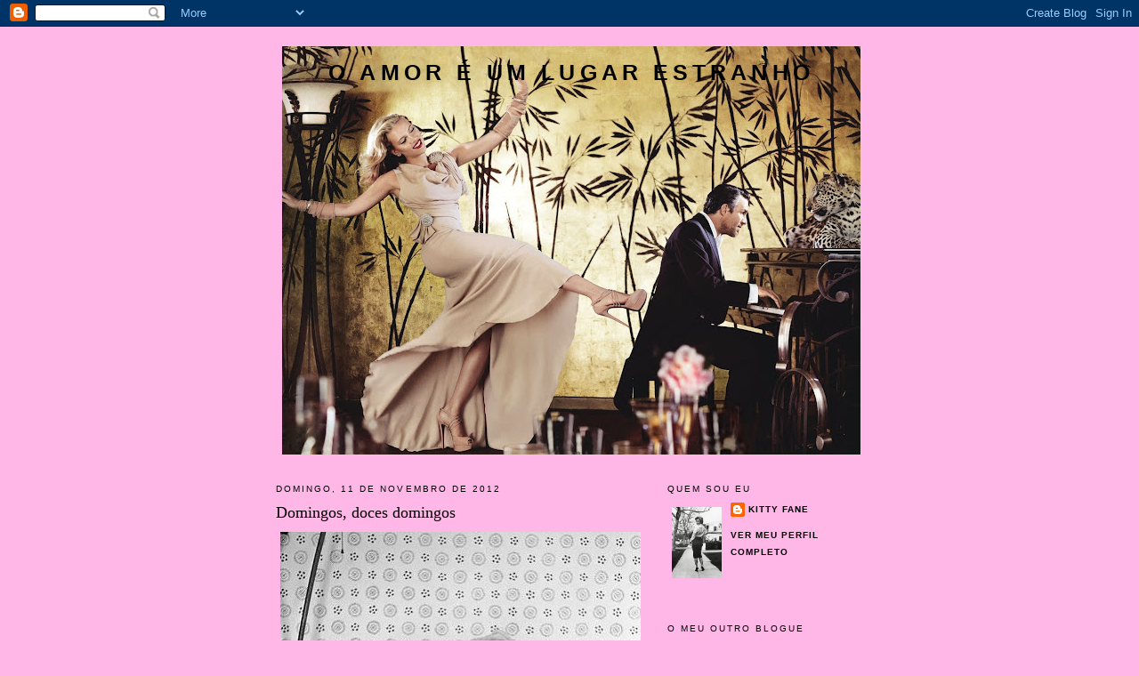

--- FILE ---
content_type: text/html; charset=UTF-8
request_url: https://amorumlugarestranho.blogspot.com/2012/11/domingos-doces-domingos.html?showComment=1352679990134
body_size: 9696
content:
<!DOCTYPE html>
<html dir='ltr'>
<head>
<link href='https://www.blogger.com/static/v1/widgets/2944754296-widget_css_bundle.css' rel='stylesheet' type='text/css'/>
<meta content='text/html; charset=UTF-8' http-equiv='Content-Type'/>
<meta content='blogger' name='generator'/>
<link href='https://amorumlugarestranho.blogspot.com/favicon.ico' rel='icon' type='image/x-icon'/>
<link href='http://amorumlugarestranho.blogspot.com/2012/11/domingos-doces-domingos.html' rel='canonical'/>
<link rel="alternate" type="application/atom+xml" title="O amor é um lugar estranho - Atom" href="https://amorumlugarestranho.blogspot.com/feeds/posts/default" />
<link rel="alternate" type="application/rss+xml" title="O amor é um lugar estranho - RSS" href="https://amorumlugarestranho.blogspot.com/feeds/posts/default?alt=rss" />
<link rel="service.post" type="application/atom+xml" title="O amor é um lugar estranho - Atom" href="https://www.blogger.com/feeds/1218490646129132242/posts/default" />

<link rel="alternate" type="application/atom+xml" title="O amor é um lugar estranho - Atom" href="https://amorumlugarestranho.blogspot.com/feeds/4425829462544214697/comments/default" />
<!--Can't find substitution for tag [blog.ieCssRetrofitLinks]-->
<link href='https://blogger.googleusercontent.com/img/b/R29vZ2xl/AVvXsEjRut8sXYLIVTeBnkvmy5Aio_TQSpk-Qy_bxWxSrW_yw5XQ0AQ38zqb3d7ip3MOFEz7yOLwbjSJOyvjMij5hHinR2faHzxNyJzXNG4u3A_p55eRNNdr_G1V0RWHFHUdE4BwyZGLFkRyRdu-/s1600/121.jpg' rel='image_src'/>
<meta content='http://amorumlugarestranho.blogspot.com/2012/11/domingos-doces-domingos.html' property='og:url'/>
<meta content='Domingos, doces domingos' property='og:title'/>
<meta content='  Marilyn Monroe fotografada por Cecil Beaton, 1956   Quando era solteira adorava passar os domingos em casa enrolada no sofá entre séries, ...' property='og:description'/>
<meta content='https://blogger.googleusercontent.com/img/b/R29vZ2xl/AVvXsEjRut8sXYLIVTeBnkvmy5Aio_TQSpk-Qy_bxWxSrW_yw5XQ0AQ38zqb3d7ip3MOFEz7yOLwbjSJOyvjMij5hHinR2faHzxNyJzXNG4u3A_p55eRNNdr_G1V0RWHFHUdE4BwyZGLFkRyRdu-/w1200-h630-p-k-no-nu/121.jpg' property='og:image'/>
<title>O amor é um lugar estranho: Domingos, doces domingos</title>
<style id='page-skin-1' type='text/css'><!--
/*
-----------------------------------------------
Blogger Template Style
Name:     Minima
Date:     26 Feb 2004
Updated by: Blogger Team
----------------------------------------------- */
/* Use this with templates/template-twocol.html */
body {
background:#ffb7e7;
margin:0;
color:#333333;
font:x-small Georgia Serif;
font-size/* */:/**/small;
font-size: /**/small;
text-align: center;
}
a:link {
color:#000000;
text-decoration:none;
}
a:visited {
color:#000000;
text-decoration:none;
}
a:hover {
color:#000000;
text-decoration:underline;
}
a img {
border-width:0;
}
/* Header
-----------------------------------------------
*/
#header-wrapper {
width:660px;
margin:0 auto 10px;
border:1px solid transparent;
}
#header-inner {
background-position: center;
margin-left: auto;
margin-right: auto;
}
#header {
margin: 5px;
border: 1px solid transparent;
text-align: center;
color:#000000;
}
#header h1 {
margin:5px 5px 0;
padding:15px 20px .25em;
line-height:1.2em;
text-transform:uppercase;
letter-spacing:.2em;
font: normal bold 196% Verdana, sans-serif;
}
#header a {
color:#000000;
text-decoration:none;
}
#header a:hover {
color:#000000;
}
#header .description {
margin:0 5px 5px;
padding:0 20px 15px;
max-width:700px;
text-transform:uppercase;
letter-spacing:.2em;
line-height: 1.4em;
font: normal bold 86% Verdana, sans-serif;
color: #ffb7e7;
}
#header img {
margin-left: auto;
margin-right: auto;
}
/* Outer-Wrapper
----------------------------------------------- */
#outer-wrapper {
width: 660px;
margin:0 auto;
padding:10px;
text-align:left;
font: normal normal 100% Georgia, Times, serif;
}
#main-wrapper {
width: 410px;
float: left;
word-wrap: break-word; /* fix for long text breaking sidebar float in IE */
overflow: hidden;     /* fix for long non-text content breaking IE sidebar float */
}
#sidebar-wrapper {
width: 220px;
float: right;
word-wrap: break-word; /* fix for long text breaking sidebar float in IE */
overflow: hidden;      /* fix for long non-text content breaking IE sidebar float */
}
/* Headings
----------------------------------------------- */
h2 {
margin:1.5em 0 .75em;
font:normal normal 78% 'Trebuchet MS',Trebuchet,Arial,Verdana,Sans-serif;
line-height: 1.4em;
text-transform:uppercase;
letter-spacing:.2em;
color:#000000;
}
/* Posts
-----------------------------------------------
*/
h2.date-header {
margin:1.5em 0 .5em;
}
.post {
margin:.5em 0 1.5em;
border-bottom:1px dotted transparent;
padding-bottom:1.5em;
}
.post h3 {
margin:.25em 0 0;
padding:0 0 4px;
font-size:140%;
font-weight:normal;
line-height:1.4em;
color:#000000;
}
.post h3 a, .post h3 a:visited, .post h3 strong {
display:block;
text-decoration:none;
color:#000000;
font-weight:normal;
}
.post h3 strong, .post h3 a:hover {
color:#333333;
}
.post-body {
margin:0 0 .75em;
line-height:1.6em;
}
.post-body blockquote {
line-height:1.3em;
}
.post-footer {
margin: .75em 0;
color:#000000;
text-transform:uppercase;
letter-spacing:.1em;
font: normal bold 78% Trebuchet, Trebuchet MS, Arial, sans-serif;
line-height: 1.4em;
}
.comment-link {
margin-left:.6em;
}
.post img, table.tr-caption-container {
padding:4px;
border:1px solid transparent;
}
.tr-caption-container img {
border: none;
padding: 0;
}
.post blockquote {
margin:1em 20px;
}
.post blockquote p {
margin:.75em 0;
}
/* Comments
----------------------------------------------- */
#comments h4 {
margin:1em 0;
font-weight: bold;
line-height: 1.4em;
text-transform:uppercase;
letter-spacing:.2em;
color: #000000;
}
#comments-block {
margin:1em 0 1.5em;
line-height:1.6em;
}
#comments-block .comment-author {
margin:.5em 0;
}
#comments-block .comment-body {
margin:.25em 0 0;
}
#comments-block .comment-footer {
margin:-.25em 0 2em;
line-height: 1.4em;
text-transform:uppercase;
letter-spacing:.1em;
}
#comments-block .comment-body p {
margin:0 0 .75em;
}
.deleted-comment {
font-style:italic;
color:gray;
}
#blog-pager-newer-link {
float: left;
}
#blog-pager-older-link {
float: right;
}
#blog-pager {
text-align: center;
}
.feed-links {
clear: both;
line-height: 2.5em;
}
/* Sidebar Content
----------------------------------------------- */
.sidebar {
color: #000000;
line-height: 1.5em;
}
.sidebar ul {
list-style:none;
margin:0 0 0;
padding:0 0 0;
}
.sidebar li {
margin:0;
padding-top:0;
padding-right:0;
padding-bottom:.25em;
padding-left:15px;
text-indent:-15px;
line-height:1.5em;
}
.sidebar .widget, .main .widget {
border-bottom:1px dotted transparent;
margin:0 0 1.5em;
padding:0 0 1.5em;
}
.main .Blog {
border-bottom-width: 0;
}
/* Profile
----------------------------------------------- */
.profile-img {
float: left;
margin-top: 0;
margin-right: 5px;
margin-bottom: 5px;
margin-left: 0;
padding: 4px;
border: 1px solid transparent;
}
.profile-data {
margin:0;
text-transform:uppercase;
letter-spacing:.1em;
font: normal bold 78% Trebuchet, Trebuchet MS, Arial, sans-serif;
color: #000000;
font-weight: bold;
line-height: 1.6em;
}
.profile-datablock {
margin:.5em 0 .5em;
}
.profile-textblock {
margin: 0.5em 0;
line-height: 1.6em;
}
.profile-link {
font: normal bold 78% Trebuchet, Trebuchet MS, Arial, sans-serif;
text-transform: uppercase;
letter-spacing: .1em;
}
/* Footer
----------------------------------------------- */
#footer {
width:660px;
clear:both;
margin:0 auto;
padding-top:15px;
line-height: 1.6em;
text-transform:uppercase;
letter-spacing:.1em;
text-align: center;
}

--></style>
<link href='https://www.blogger.com/dyn-css/authorization.css?targetBlogID=1218490646129132242&amp;zx=b12d3dfe-2e91-49e0-b2cd-0ec31f9b5814' media='none' onload='if(media!=&#39;all&#39;)media=&#39;all&#39;' rel='stylesheet'/><noscript><link href='https://www.blogger.com/dyn-css/authorization.css?targetBlogID=1218490646129132242&amp;zx=b12d3dfe-2e91-49e0-b2cd-0ec31f9b5814' rel='stylesheet'/></noscript>
<meta name='google-adsense-platform-account' content='ca-host-pub-1556223355139109'/>
<meta name='google-adsense-platform-domain' content='blogspot.com'/>

<!-- data-ad-client=ca-pub-6825887983452024 -->

</head>
<body>
<div class='navbar section' id='navbar'><div class='widget Navbar' data-version='1' id='Navbar1'><script type="text/javascript">
    function setAttributeOnload(object, attribute, val) {
      if(window.addEventListener) {
        window.addEventListener('load',
          function(){ object[attribute] = val; }, false);
      } else {
        window.attachEvent('onload', function(){ object[attribute] = val; });
      }
    }
  </script>
<div id="navbar-iframe-container"></div>
<script type="text/javascript" src="https://apis.google.com/js/platform.js"></script>
<script type="text/javascript">
      gapi.load("gapi.iframes:gapi.iframes.style.bubble", function() {
        if (gapi.iframes && gapi.iframes.getContext) {
          gapi.iframes.getContext().openChild({
              url: 'https://www.blogger.com/navbar/1218490646129132242?po\x3d4425829462544214697\x26origin\x3dhttps://amorumlugarestranho.blogspot.com',
              where: document.getElementById("navbar-iframe-container"),
              id: "navbar-iframe"
          });
        }
      });
    </script><script type="text/javascript">
(function() {
var script = document.createElement('script');
script.type = 'text/javascript';
script.src = '//pagead2.googlesyndication.com/pagead/js/google_top_exp.js';
var head = document.getElementsByTagName('head')[0];
if (head) {
head.appendChild(script);
}})();
</script>
</div></div>
<div id='outer-wrapper'><div id='wrap2'>
<!-- skip links for text browsers -->
<span id='skiplinks' style='display:none;'>
<a href='#main'>skip to main </a> |
      <a href='#sidebar'>skip to sidebar</a>
</span>
<div id='header-wrapper'>
<div class='header section' id='header'><div class='widget Header' data-version='1' id='Header1'>
<div id='header-inner' style='background-image: url("https://blogger.googleusercontent.com/img/b/R29vZ2xl/AVvXsEhXPCUELDDWbeIuxU6PmuZotErhucTIlcnBVWH7R5oxQ0mK-iuhMaVmJywEOq0OXKq4Q24TWlCN_HSv7NFxKnz30YHUA1ISxJeG7rshZfccT3I3KKj2eRr9DwdmX93TscxMVwkBZAdE-FCL/s650/we.jpg"); background-position: left; width: 650px; min-height: 459px; _height: 459px; background-repeat: no-repeat; '>
<div class='titlewrapper' style='background: transparent'>
<h1 class='title' style='background: transparent; border-width: 0px'>
<a href='https://amorumlugarestranho.blogspot.com/'>
O amor é um lugar estranho
</a>
</h1>
</div>
<div class='descriptionwrapper'>
<p class='description'><span>
</span></p>
</div>
</div>
</div></div>
</div>
<div id='content-wrapper'>
<div id='crosscol-wrapper' style='text-align:center'>
<div class='crosscol no-items section' id='crosscol'></div>
</div>
<div id='main-wrapper'>
<div class='main section' id='main'><div class='widget Blog' data-version='1' id='Blog1'>
<div class='blog-posts hfeed'>

          <div class="date-outer">
        
<h2 class='date-header'><span>domingo, 11 de novembro de 2012</span></h2>

          <div class="date-posts">
        
<div class='post-outer'>
<div class='post hentry uncustomized-post-template' itemprop='blogPost' itemscope='itemscope' itemtype='http://schema.org/BlogPosting'>
<meta content='https://blogger.googleusercontent.com/img/b/R29vZ2xl/AVvXsEjRut8sXYLIVTeBnkvmy5Aio_TQSpk-Qy_bxWxSrW_yw5XQ0AQ38zqb3d7ip3MOFEz7yOLwbjSJOyvjMij5hHinR2faHzxNyJzXNG4u3A_p55eRNNdr_G1V0RWHFHUdE4BwyZGLFkRyRdu-/s1600/121.jpg' itemprop='image_url'/>
<meta content='1218490646129132242' itemprop='blogId'/>
<meta content='4425829462544214697' itemprop='postId'/>
<a name='4425829462544214697'></a>
<h3 class='post-title entry-title' itemprop='name'>
Domingos, doces domingos
</h3>
<div class='post-header'>
<div class='post-header-line-1'></div>
</div>
<div class='post-body entry-content' id='post-body-4425829462544214697' itemprop='description articleBody'>
<div class="separator" style="clear: both; text-align: center;">
<a href="https://blogger.googleusercontent.com/img/b/R29vZ2xl/AVvXsEjRut8sXYLIVTeBnkvmy5Aio_TQSpk-Qy_bxWxSrW_yw5XQ0AQ38zqb3d7ip3MOFEz7yOLwbjSJOyvjMij5hHinR2faHzxNyJzXNG4u3A_p55eRNNdr_G1V0RWHFHUdE4BwyZGLFkRyRdu-/s1600/121.jpg" imageanchor="1" style="clear: left; cssfloat: left; float: left; margin-bottom: 1em; margin-right: 1em;"><img border="0" rea="true" src="https://blogger.googleusercontent.com/img/b/R29vZ2xl/AVvXsEjRut8sXYLIVTeBnkvmy5Aio_TQSpk-Qy_bxWxSrW_yw5XQ0AQ38zqb3d7ip3MOFEz7yOLwbjSJOyvjMij5hHinR2faHzxNyJzXNG4u3A_p55eRNNdr_G1V0RWHFHUdE4BwyZGLFkRyRdu-/s1600/121.jpg" /></a></div>
<span style="font-size: xx-small;">Marilyn Monroe&nbsp;fotografada por&nbsp;Cecil Beaton, 1956</span><br />
<br />
Quando era solteira adorava passar os domingos em casa enrolada no sofá entre séries, filmes, livros, chocolates. Era aquele dia em que me preparava para a semana e em que descansava da noite anterior, uma vez que acabava sempre por sair até tarde no sábado. Hoje em dia continuo a adorar passar os domingos em casa enrolada no sofá entre séries, filmes, livros, chocolates, mas agora com outra tranquilidade e, o melhor,&nbsp;com a companhia deles. 
<div style='clear: both;'></div>
</div>
<div class='post-footer'>
<div class='post-footer-line post-footer-line-1'>
<span class='post-author vcard'>
Posted by
<span class='fn' itemprop='author' itemscope='itemscope' itemtype='http://schema.org/Person'>
<meta content='https://www.blogger.com/profile/05325562866237735110' itemprop='url'/>
<a class='g-profile' href='https://www.blogger.com/profile/05325562866237735110' rel='author' title='author profile'>
<span itemprop='name'>Kitty Fane</span>
</a>
</span>
</span>
<span class='post-timestamp'>
at
<meta content='http://amorumlugarestranho.blogspot.com/2012/11/domingos-doces-domingos.html' itemprop='url'/>
<a class='timestamp-link' href='https://amorumlugarestranho.blogspot.com/2012/11/domingos-doces-domingos.html' rel='bookmark' title='permanent link'><abbr class='published' itemprop='datePublished' title='2012-11-11T15:57:00Z'>15:57</abbr></a>
</span>
<span class='post-comment-link'>
</span>
<span class='post-icons'>
</span>
<div class='post-share-buttons goog-inline-block'>
</div>
</div>
<div class='post-footer-line post-footer-line-2'>
<span class='post-labels'>
</span>
</div>
<div class='post-footer-line post-footer-line-3'>
<span class='post-location'>
</span>
</div>
</div>
</div>
<div class='comments' id='comments'>
<a name='comments'></a>
<h4>4 comentários:</h4>
<div id='Blog1_comments-block-wrapper'>
<dl class='avatar-comment-indent' id='comments-block'>
<dt class='comment-author ' id='c6148381125720894539'>
<a name='c6148381125720894539'></a>
<div class="avatar-image-container vcard"><span dir="ltr"><a href="https://www.blogger.com/profile/07445993834680731787" target="" rel="nofollow" onclick="" class="avatar-hovercard" id="av-6148381125720894539-07445993834680731787"><img src="https://resources.blogblog.com/img/blank.gif" width="35" height="35" class="delayLoad" style="display: none;" longdesc="//blogger.googleusercontent.com/img/b/R29vZ2xl/AVvXsEhMu5SlWXhBXrs2Q_SqLEKKPnFdI5T_zNyOMl8VqGyiihJcGcMMUrFV1cjpUNYRZu9KJc9DQkNbCWR8sz23J3m3MPLRnPkWoVMWmI2NPO5GXIgS9juvs-nd3YTkgHAAuQ/s45-c/bird.jpg" alt="" title="Miss Q">

<noscript><img src="//blogger.googleusercontent.com/img/b/R29vZ2xl/AVvXsEhMu5SlWXhBXrs2Q_SqLEKKPnFdI5T_zNyOMl8VqGyiihJcGcMMUrFV1cjpUNYRZu9KJc9DQkNbCWR8sz23J3m3MPLRnPkWoVMWmI2NPO5GXIgS9juvs-nd3YTkgHAAuQ/s45-c/bird.jpg" width="35" height="35" class="photo" alt=""></noscript></a></span></div>
<a href='https://www.blogger.com/profile/07445993834680731787' rel='nofollow'>Miss Q</a>
disse...
</dt>
<dd class='comment-body' id='Blog1_cmt-6148381125720894539'>
<p>
Não há nada melhor que o domingo e quando estamos acompanhados ainda melhor :)<br /><br />http://qaoquadrado.blogspot.pt/
</p>
</dd>
<dd class='comment-footer'>
<span class='comment-timestamp'>
<a href='https://amorumlugarestranho.blogspot.com/2012/11/domingos-doces-domingos.html?showComment=1352657764377#c6148381125720894539' title='comment permalink'>
11 de novembro de 2012 às 18:16
</a>
<span class='item-control blog-admin pid-37441689'>
<a class='comment-delete' href='https://www.blogger.com/comment/delete/1218490646129132242/6148381125720894539' title='Excluir comentário'>
<img src='https://resources.blogblog.com/img/icon_delete13.gif'/>
</a>
</span>
</span>
</dd>
<dt class='comment-author ' id='c6739460831476979520'>
<a name='c6739460831476979520'></a>
<div class="avatar-image-container avatar-stock"><span dir="ltr"><a href="https://www.blogger.com/profile/16097808541748502987" target="" rel="nofollow" onclick="" class="avatar-hovercard" id="av-6739460831476979520-16097808541748502987"><img src="//www.blogger.com/img/blogger_logo_round_35.png" width="35" height="35" alt="" title="Unknown">

</a></span></div>
<a href='https://www.blogger.com/profile/16097808541748502987' rel='nofollow'>Unknown</a>
disse...
</dt>
<dd class='comment-body' id='Blog1_cmt-6739460831476979520'>
<p>
Ai que belos Domingo...sabem tão bem quando assim são. Já tenho saudades de Domingos de relax e ainda este acabou ha pouquinho lol<br />*Senra<br />usadorecicladofashion.blogspot.pt<br />Usado Reciclado| Online Store/ facebook
</p>
</dd>
<dd class='comment-footer'>
<span class='comment-timestamp'>
<a href='https://amorumlugarestranho.blogspot.com/2012/11/domingos-doces-domingos.html?showComment=1352679990134#c6739460831476979520' title='comment permalink'>
12 de novembro de 2012 às 00:26
</a>
<span class='item-control blog-admin pid-1814812872'>
<a class='comment-delete' href='https://www.blogger.com/comment/delete/1218490646129132242/6739460831476979520' title='Excluir comentário'>
<img src='https://resources.blogblog.com/img/icon_delete13.gif'/>
</a>
</span>
</span>
</dd>
<dt class='comment-author ' id='c5160400604978289757'>
<a name='c5160400604978289757'></a>
<div class="avatar-image-container vcard"><span dir="ltr"><a href="https://www.blogger.com/profile/06722019511407646784" target="" rel="nofollow" onclick="" class="avatar-hovercard" id="av-5160400604978289757-06722019511407646784"><img src="https://resources.blogblog.com/img/blank.gif" width="35" height="35" class="delayLoad" style="display: none;" longdesc="//blogger.googleusercontent.com/img/b/R29vZ2xl/AVvXsEigBAm1Kpi5Na1TvjYe6Qu04T8krNbeXpw4SO8BTggTJ-WZNBu_rtbJw8juzm-qDz0LObKYKjg6H_A0EgKMjF17s7DZB67alqQaaG2fN-tgEUcI2mY89lMm5rpg71aROm0/s45-c/229395_120578291356972_100002144042364_168117_4073251_n.jpg" alt="" title="ana">

<noscript><img src="//blogger.googleusercontent.com/img/b/R29vZ2xl/AVvXsEigBAm1Kpi5Na1TvjYe6Qu04T8krNbeXpw4SO8BTggTJ-WZNBu_rtbJw8juzm-qDz0LObKYKjg6H_A0EgKMjF17s7DZB67alqQaaG2fN-tgEUcI2mY89lMm5rpg71aROm0/s45-c/229395_120578291356972_100002144042364_168117_4073251_n.jpg" width="35" height="35" class="photo" alt=""></noscript></a></span></div>
<a href='https://www.blogger.com/profile/06722019511407646784' rel='nofollow'>ana</a>
disse...
</dt>
<dd class='comment-body' id='Blog1_cmt-5160400604978289757'>
<p>
tãaaao bom! também adoro.
</p>
</dd>
<dd class='comment-footer'>
<span class='comment-timestamp'>
<a href='https://amorumlugarestranho.blogspot.com/2012/11/domingos-doces-domingos.html?showComment=1352729318726#c5160400604978289757' title='comment permalink'>
12 de novembro de 2012 às 14:08
</a>
<span class='item-control blog-admin pid-1225103953'>
<a class='comment-delete' href='https://www.blogger.com/comment/delete/1218490646129132242/5160400604978289757' title='Excluir comentário'>
<img src='https://resources.blogblog.com/img/icon_delete13.gif'/>
</a>
</span>
</span>
</dd>
<dt class='comment-author ' id='c6017287521215109078'>
<a name='c6017287521215109078'></a>
<div class="avatar-image-container vcard"><span dir="ltr"><a href="https://www.blogger.com/profile/03080501776089553715" target="" rel="nofollow" onclick="" class="avatar-hovercard" id="av-6017287521215109078-03080501776089553715"><img src="https://resources.blogblog.com/img/blank.gif" width="35" height="35" class="delayLoad" style="display: none;" longdesc="//blogger.googleusercontent.com/img/b/R29vZ2xl/AVvXsEhKLIpXqcHVSgvebzAcT-235gnVtoHmhqlLns37RM_ommIRSSIPRtsuPZjkrU2DKA_3F3WLxJD2GwYXY7p7ownD4A0C26s65vKb0o6rmfNB611bo9lHKvLvZ8HDq3Rbgg/s45-c/prata.JPG" alt="" title="Brilho prata">

<noscript><img src="//blogger.googleusercontent.com/img/b/R29vZ2xl/AVvXsEhKLIpXqcHVSgvebzAcT-235gnVtoHmhqlLns37RM_ommIRSSIPRtsuPZjkrU2DKA_3F3WLxJD2GwYXY7p7ownD4A0C26s65vKb0o6rmfNB611bo9lHKvLvZ8HDq3Rbgg/s45-c/prata.JPG" width="35" height="35" class="photo" alt=""></noscript></a></span></div>
<a href='https://www.blogger.com/profile/03080501776089553715' rel='nofollow'>Brilho prata</a>
disse...
</dt>
<dd class='comment-body' id='Blog1_cmt-6017287521215109078'>
<p>
Eu prefiro passar os domingos numa esplanada a ler um livro na companhia dele... se passar o dia todo em casa fico com uma preguiça terrível na segunda!!<br /><br />Sorteio no meu blog!<br />http://brilhoprata.blogspot.pt
</p>
</dd>
<dd class='comment-footer'>
<span class='comment-timestamp'>
<a href='https://amorumlugarestranho.blogspot.com/2012/11/domingos-doces-domingos.html?showComment=1352736214383#c6017287521215109078' title='comment permalink'>
12 de novembro de 2012 às 16:03
</a>
<span class='item-control blog-admin pid-1937475961'>
<a class='comment-delete' href='https://www.blogger.com/comment/delete/1218490646129132242/6017287521215109078' title='Excluir comentário'>
<img src='https://resources.blogblog.com/img/icon_delete13.gif'/>
</a>
</span>
</span>
</dd>
</dl>
</div>
<p class='comment-footer'>
<a href='https://www.blogger.com/comment/fullpage/post/1218490646129132242/4425829462544214697' onclick='javascript:window.open(this.href, "bloggerPopup", "toolbar=0,location=0,statusbar=1,menubar=0,scrollbars=yes,width=640,height=500"); return false;'>Postar um comentário</a>
</p>
</div>
</div>

        </div></div>
      
</div>
<div class='blog-pager' id='blog-pager'>
<span id='blog-pager-newer-link'>
<a class='blog-pager-newer-link' href='https://amorumlugarestranho.blogspot.com/2012/11/ups.html' id='Blog1_blog-pager-newer-link' title='Postagem mais recente'>Postagem mais recente</a>
</span>
<span id='blog-pager-older-link'>
<a class='blog-pager-older-link' href='https://amorumlugarestranho.blogspot.com/2012/11/dos-presentes-envenenados.html' id='Blog1_blog-pager-older-link' title='Postagem mais antiga'>Postagem mais antiga</a>
</span>
<a class='home-link' href='https://amorumlugarestranho.blogspot.com/'>Página inicial</a>
</div>
<div class='clear'></div>
<div class='post-feeds'>
<div class='feed-links'>
Assinar:
<a class='feed-link' href='https://amorumlugarestranho.blogspot.com/feeds/4425829462544214697/comments/default' target='_blank' type='application/atom+xml'>Postar comentários (Atom)</a>
</div>
</div>
</div></div>
</div>
<div id='sidebar-wrapper'>
<div class='sidebar section' id='sidebar'><div class='widget Profile' data-version='1' id='Profile1'>
<h2>Quem sou eu</h2>
<div class='widget-content'>
<a href='https://www.blogger.com/profile/05325562866237735110'><img alt='Minha foto' class='profile-img' height='80' src='//blogger.googleusercontent.com/img/b/R29vZ2xl/AVvXsEhd9kogMvZuAQ4VLk9gb6Uu8Kp2pSaYMEOjNlxWxif4Gsn5a-OTG4MA9MpCI5JP3hF80IM0zjNYGd6UPgtIB-gQx7sPSocKU4TexrhLMGZ09hFvKL_heImgHBBf1QBKOA/s220/1+%286%29.jpg' width='56'/></a>
<dl class='profile-datablock'>
<dt class='profile-data'>
<a class='profile-name-link g-profile' href='https://www.blogger.com/profile/05325562866237735110' rel='author' style='background-image: url(//www.blogger.com/img/logo-16.png);'>
Kitty Fane
</a>
</dt>
</dl>
<a class='profile-link' href='https://www.blogger.com/profile/05325562866237735110' rel='author'>Ver meu perfil completo</a>
<div class='clear'></div>
</div>
</div><div class='widget LinkList' data-version='1' id='LinkList4'>
<h2>O meu outro blogue</h2>
<div class='widget-content'>
<ul>
<li><a href='http://the-bigc.blogspot.pt/'>The big C</a></li>
</ul>
<div class='clear'></div>
</div>
</div><div class='widget HTML' data-version='1' id='HTML4'>
<h2 class='title'>Online</h2>
<div class='widget-content'>
<!-- Start FreeOnlineUsers.com -->
<a href="http://www.freeonlineusers.com">
<font color=000000><script type="text/javascript" src="//st2.freeonlineusers.com/on1.php?id=788182"> </script> Online Users</font></a>
<!-- End FreeOnlineUsers.com -->
</div>
<div class='clear'></div>
</div><div class='widget Followers' data-version='1' id='Followers1'>
<h2 class='title'>Seguidores</h2>
<div class='widget-content'>
<div id='Followers1-wrapper'>
<div style='margin-right:2px;'>
<div><script type="text/javascript" src="https://apis.google.com/js/platform.js"></script>
<div id="followers-iframe-container"></div>
<script type="text/javascript">
    window.followersIframe = null;
    function followersIframeOpen(url) {
      gapi.load("gapi.iframes", function() {
        if (gapi.iframes && gapi.iframes.getContext) {
          window.followersIframe = gapi.iframes.getContext().openChild({
            url: url,
            where: document.getElementById("followers-iframe-container"),
            messageHandlersFilter: gapi.iframes.CROSS_ORIGIN_IFRAMES_FILTER,
            messageHandlers: {
              '_ready': function(obj) {
                window.followersIframe.getIframeEl().height = obj.height;
              },
              'reset': function() {
                window.followersIframe.close();
                followersIframeOpen("https://www.blogger.com/followers/frame/1218490646129132242?colors\x3dCgt0cmFuc3BhcmVudBILdHJhbnNwYXJlbnQaByMwMDAwMDAiByMwMDAwMDAqByNmZmI3ZTcyByMwMDAwMDA6ByMwMDAwMDBCByMwMDAwMDBKByNmZmI3ZTdSByMwMDAwMDBaC3RyYW5zcGFyZW50\x26pageSize\x3d21\x26hl\x3dpt-BR\x26origin\x3dhttps://amorumlugarestranho.blogspot.com");
              },
              'open': function(url) {
                window.followersIframe.close();
                followersIframeOpen(url);
              }
            }
          });
        }
      });
    }
    followersIframeOpen("https://www.blogger.com/followers/frame/1218490646129132242?colors\x3dCgt0cmFuc3BhcmVudBILdHJhbnNwYXJlbnQaByMwMDAwMDAiByMwMDAwMDAqByNmZmI3ZTcyByMwMDAwMDA6ByMwMDAwMDBCByMwMDAwMDBKByNmZmI3ZTdSByMwMDAwMDBaC3RyYW5zcGFyZW50\x26pageSize\x3d21\x26hl\x3dpt-BR\x26origin\x3dhttps://amorumlugarestranho.blogspot.com");
  </script></div>
</div>
</div>
<div class='clear'></div>
</div>
</div><div class='widget Image' data-version='1' id='Image3'>
<h2>&#9829;</h2>
<div class='widget-content'>
<img alt='♥' height='150' id='Image3_img' src='https://blogger.googleusercontent.com/img/b/R29vZ2xl/AVvXsEiGMZnRLHUefM6ksVADCL9fsJA2Zh5IfSlSi4dPFqn7FsnO5CO9QAMtC8WtzMWjDKSSJDmo7o-HK71aIaewz3S26zhox3QilNJBnTVs-buGY-box3kfp-_BiyLw0omIHAJIyUNqNAgqAAve/s150/5+%25282%2529.jpg' width='114'/>
<br/>
</div>
<div class='clear'></div>
</div><div class='widget Image' data-version='1' id='Image1'>
<h2>Header image</h2>
<div class='widget-content'>
<img alt='Header image' height='106' id='Image1_img' src='https://blogger.googleusercontent.com/img/b/R29vZ2xl/AVvXsEjw_ShDmnzPoK89bH4fDSUK9Vk8r4f7zNDsR-fCmboQ727G3XxhayYewC_ILZ93BPWTIh_1NyITZL9yqP2t8u2fmVPkLAZiAIbgjy_gTVM8rQS01yAwYancVHCOWsrjzvD4KZHBykml7Odp/s150/5.jpg' width='150'/>
<br/>
<span class='caption'>Scarlett Johansson e Mark Ruffalo por Mario Testino</span>
</div>
<div class='clear'></div>
</div><div class='widget HTML' data-version='1' id='HTML2'>
<div class='widget-content'>
<script type="text/javascript" src="//je.revolvermaps.com/m.js"></script><script type="text/javascript">rmm_ki101('0',130,'4m4r06k9z41','ff00ff');</script>
</div>
<div class='clear'></div>
</div>
</div>
</div>
<!-- spacer for skins that want sidebar and main to be the same height-->
<div class='clear'>&#160;</div>
</div>
<!-- end content-wrapper -->
<div id='footer-wrapper'>
<div class='footer section' id='footer'><div class='widget Text' data-version='1' id='Text3'>
<h2 class='title'>Disclaimer</h2>
<div class='widget-content'>
Todas as fotografias aqui publicadas, salvo alguma referência em particular, são retiradas da internet. Agradeço que me informem, via e-mail, caso alguma esteja protegida pelos direitos de copyright. Retirá-la-ei de imediato.<br/><br/>Almost all pictures posted here are taken from the internet. If you have copyright over any of them, send me an e-mail and I will take it out.<br/>
</div>
<div class='clear'></div>
</div><div class='widget HTML' data-version='1' id='HTML1'>
<div class='widget-content'>
<!-- Site Meter XHTML Strict 1.0 -->
<script src="//s20.sitemeter.com/js/counter.js?site=s20kittyfane" type="text/javascript">
</script>
<!-- Copyright (c)2006 Site Meter -->
</div>
<div class='clear'></div>
</div></div>
</div>
</div></div>
<!-- end outer-wrapper -->

<script type="text/javascript" src="https://www.blogger.com/static/v1/widgets/3845888474-widgets.js"></script>
<script type='text/javascript'>
window['__wavt'] = 'AOuZoY6bL5UylnMTCvt5-Z3N4msj00iXRQ:1768763762140';_WidgetManager._Init('//www.blogger.com/rearrange?blogID\x3d1218490646129132242','//amorumlugarestranho.blogspot.com/2012/11/domingos-doces-domingos.html','1218490646129132242');
_WidgetManager._SetDataContext([{'name': 'blog', 'data': {'blogId': '1218490646129132242', 'title': 'O amor \xe9 um lugar estranho', 'url': 'https://amorumlugarestranho.blogspot.com/2012/11/domingos-doces-domingos.html', 'canonicalUrl': 'http://amorumlugarestranho.blogspot.com/2012/11/domingos-doces-domingos.html', 'homepageUrl': 'https://amorumlugarestranho.blogspot.com/', 'searchUrl': 'https://amorumlugarestranho.blogspot.com/search', 'canonicalHomepageUrl': 'http://amorumlugarestranho.blogspot.com/', 'blogspotFaviconUrl': 'https://amorumlugarestranho.blogspot.com/favicon.ico', 'bloggerUrl': 'https://www.blogger.com', 'hasCustomDomain': false, 'httpsEnabled': true, 'enabledCommentProfileImages': true, 'gPlusViewType': 'FILTERED_POSTMOD', 'adultContent': false, 'analyticsAccountNumber': '', 'encoding': 'UTF-8', 'locale': 'pt-BR', 'localeUnderscoreDelimited': 'pt_br', 'languageDirection': 'ltr', 'isPrivate': false, 'isMobile': false, 'isMobileRequest': false, 'mobileClass': '', 'isPrivateBlog': false, 'isDynamicViewsAvailable': true, 'feedLinks': '\x3clink rel\x3d\x22alternate\x22 type\x3d\x22application/atom+xml\x22 title\x3d\x22O amor \xe9 um lugar estranho - Atom\x22 href\x3d\x22https://amorumlugarestranho.blogspot.com/feeds/posts/default\x22 /\x3e\n\x3clink rel\x3d\x22alternate\x22 type\x3d\x22application/rss+xml\x22 title\x3d\x22O amor \xe9 um lugar estranho - RSS\x22 href\x3d\x22https://amorumlugarestranho.blogspot.com/feeds/posts/default?alt\x3drss\x22 /\x3e\n\x3clink rel\x3d\x22service.post\x22 type\x3d\x22application/atom+xml\x22 title\x3d\x22O amor \xe9 um lugar estranho - Atom\x22 href\x3d\x22https://www.blogger.com/feeds/1218490646129132242/posts/default\x22 /\x3e\n\n\x3clink rel\x3d\x22alternate\x22 type\x3d\x22application/atom+xml\x22 title\x3d\x22O amor \xe9 um lugar estranho - Atom\x22 href\x3d\x22https://amorumlugarestranho.blogspot.com/feeds/4425829462544214697/comments/default\x22 /\x3e\n', 'meTag': '', 'adsenseClientId': 'ca-pub-6825887983452024', 'adsenseHostId': 'ca-host-pub-1556223355139109', 'adsenseHasAds': false, 'adsenseAutoAds': false, 'boqCommentIframeForm': true, 'loginRedirectParam': '', 'view': '', 'dynamicViewsCommentsSrc': '//www.blogblog.com/dynamicviews/4224c15c4e7c9321/js/comments.js', 'dynamicViewsScriptSrc': '//www.blogblog.com/dynamicviews/2dfa401275732ff9', 'plusOneApiSrc': 'https://apis.google.com/js/platform.js', 'disableGComments': true, 'interstitialAccepted': false, 'sharing': {'platforms': [{'name': 'Gerar link', 'key': 'link', 'shareMessage': 'Gerar link', 'target': ''}, {'name': 'Facebook', 'key': 'facebook', 'shareMessage': 'Compartilhar no Facebook', 'target': 'facebook'}, {'name': 'Postar no blog!', 'key': 'blogThis', 'shareMessage': 'Postar no blog!', 'target': 'blog'}, {'name': 'X', 'key': 'twitter', 'shareMessage': 'Compartilhar no X', 'target': 'twitter'}, {'name': 'Pinterest', 'key': 'pinterest', 'shareMessage': 'Compartilhar no Pinterest', 'target': 'pinterest'}, {'name': 'E-mail', 'key': 'email', 'shareMessage': 'E-mail', 'target': 'email'}], 'disableGooglePlus': true, 'googlePlusShareButtonWidth': 0, 'googlePlusBootstrap': '\x3cscript type\x3d\x22text/javascript\x22\x3ewindow.___gcfg \x3d {\x27lang\x27: \x27pt_BR\x27};\x3c/script\x3e'}, 'hasCustomJumpLinkMessage': false, 'jumpLinkMessage': 'Leia mais', 'pageType': 'item', 'postId': '4425829462544214697', 'postImageThumbnailUrl': 'https://blogger.googleusercontent.com/img/b/R29vZ2xl/AVvXsEjRut8sXYLIVTeBnkvmy5Aio_TQSpk-Qy_bxWxSrW_yw5XQ0AQ38zqb3d7ip3MOFEz7yOLwbjSJOyvjMij5hHinR2faHzxNyJzXNG4u3A_p55eRNNdr_G1V0RWHFHUdE4BwyZGLFkRyRdu-/s72-c/121.jpg', 'postImageUrl': 'https://blogger.googleusercontent.com/img/b/R29vZ2xl/AVvXsEjRut8sXYLIVTeBnkvmy5Aio_TQSpk-Qy_bxWxSrW_yw5XQ0AQ38zqb3d7ip3MOFEz7yOLwbjSJOyvjMij5hHinR2faHzxNyJzXNG4u3A_p55eRNNdr_G1V0RWHFHUdE4BwyZGLFkRyRdu-/s1600/121.jpg', 'pageName': 'Domingos, doces domingos', 'pageTitle': 'O amor \xe9 um lugar estranho: Domingos, doces domingos'}}, {'name': 'features', 'data': {}}, {'name': 'messages', 'data': {'edit': 'Editar', 'linkCopiedToClipboard': 'Link copiado para a \xe1rea de transfer\xeancia.', 'ok': 'Ok', 'postLink': 'Link da postagem'}}, {'name': 'template', 'data': {'isResponsive': false, 'isAlternateRendering': false, 'isCustom': false}}, {'name': 'view', 'data': {'classic': {'name': 'classic', 'url': '?view\x3dclassic'}, 'flipcard': {'name': 'flipcard', 'url': '?view\x3dflipcard'}, 'magazine': {'name': 'magazine', 'url': '?view\x3dmagazine'}, 'mosaic': {'name': 'mosaic', 'url': '?view\x3dmosaic'}, 'sidebar': {'name': 'sidebar', 'url': '?view\x3dsidebar'}, 'snapshot': {'name': 'snapshot', 'url': '?view\x3dsnapshot'}, 'timeslide': {'name': 'timeslide', 'url': '?view\x3dtimeslide'}, 'isMobile': false, 'title': 'Domingos, doces domingos', 'description': '  Marilyn Monroe\xa0fotografada por\xa0Cecil Beaton, 1956   Quando era solteira adorava passar os domingos em casa enrolada no sof\xe1 entre s\xe9ries, ...', 'featuredImage': 'https://blogger.googleusercontent.com/img/b/R29vZ2xl/AVvXsEjRut8sXYLIVTeBnkvmy5Aio_TQSpk-Qy_bxWxSrW_yw5XQ0AQ38zqb3d7ip3MOFEz7yOLwbjSJOyvjMij5hHinR2faHzxNyJzXNG4u3A_p55eRNNdr_G1V0RWHFHUdE4BwyZGLFkRyRdu-/s1600/121.jpg', 'url': 'https://amorumlugarestranho.blogspot.com/2012/11/domingos-doces-domingos.html', 'type': 'item', 'isSingleItem': true, 'isMultipleItems': false, 'isError': false, 'isPage': false, 'isPost': true, 'isHomepage': false, 'isArchive': false, 'isLabelSearch': false, 'postId': 4425829462544214697}}]);
_WidgetManager._RegisterWidget('_NavbarView', new _WidgetInfo('Navbar1', 'navbar', document.getElementById('Navbar1'), {}, 'displayModeFull'));
_WidgetManager._RegisterWidget('_HeaderView', new _WidgetInfo('Header1', 'header', document.getElementById('Header1'), {}, 'displayModeFull'));
_WidgetManager._RegisterWidget('_BlogView', new _WidgetInfo('Blog1', 'main', document.getElementById('Blog1'), {'cmtInteractionsEnabled': false, 'lightboxEnabled': true, 'lightboxModuleUrl': 'https://www.blogger.com/static/v1/jsbin/1945241621-lbx__pt_br.js', 'lightboxCssUrl': 'https://www.blogger.com/static/v1/v-css/828616780-lightbox_bundle.css'}, 'displayModeFull'));
_WidgetManager._RegisterWidget('_ProfileView', new _WidgetInfo('Profile1', 'sidebar', document.getElementById('Profile1'), {}, 'displayModeFull'));
_WidgetManager._RegisterWidget('_LinkListView', new _WidgetInfo('LinkList4', 'sidebar', document.getElementById('LinkList4'), {}, 'displayModeFull'));
_WidgetManager._RegisterWidget('_HTMLView', new _WidgetInfo('HTML4', 'sidebar', document.getElementById('HTML4'), {}, 'displayModeFull'));
_WidgetManager._RegisterWidget('_FollowersView', new _WidgetInfo('Followers1', 'sidebar', document.getElementById('Followers1'), {}, 'displayModeFull'));
_WidgetManager._RegisterWidget('_ImageView', new _WidgetInfo('Image3', 'sidebar', document.getElementById('Image3'), {'resize': false}, 'displayModeFull'));
_WidgetManager._RegisterWidget('_ImageView', new _WidgetInfo('Image1', 'sidebar', document.getElementById('Image1'), {'resize': false}, 'displayModeFull'));
_WidgetManager._RegisterWidget('_HTMLView', new _WidgetInfo('HTML2', 'sidebar', document.getElementById('HTML2'), {}, 'displayModeFull'));
_WidgetManager._RegisterWidget('_TextView', new _WidgetInfo('Text3', 'footer', document.getElementById('Text3'), {}, 'displayModeFull'));
_WidgetManager._RegisterWidget('_HTMLView', new _WidgetInfo('HTML1', 'footer', document.getElementById('HTML1'), {}, 'displayModeFull'));
</script>
</body>
</html>